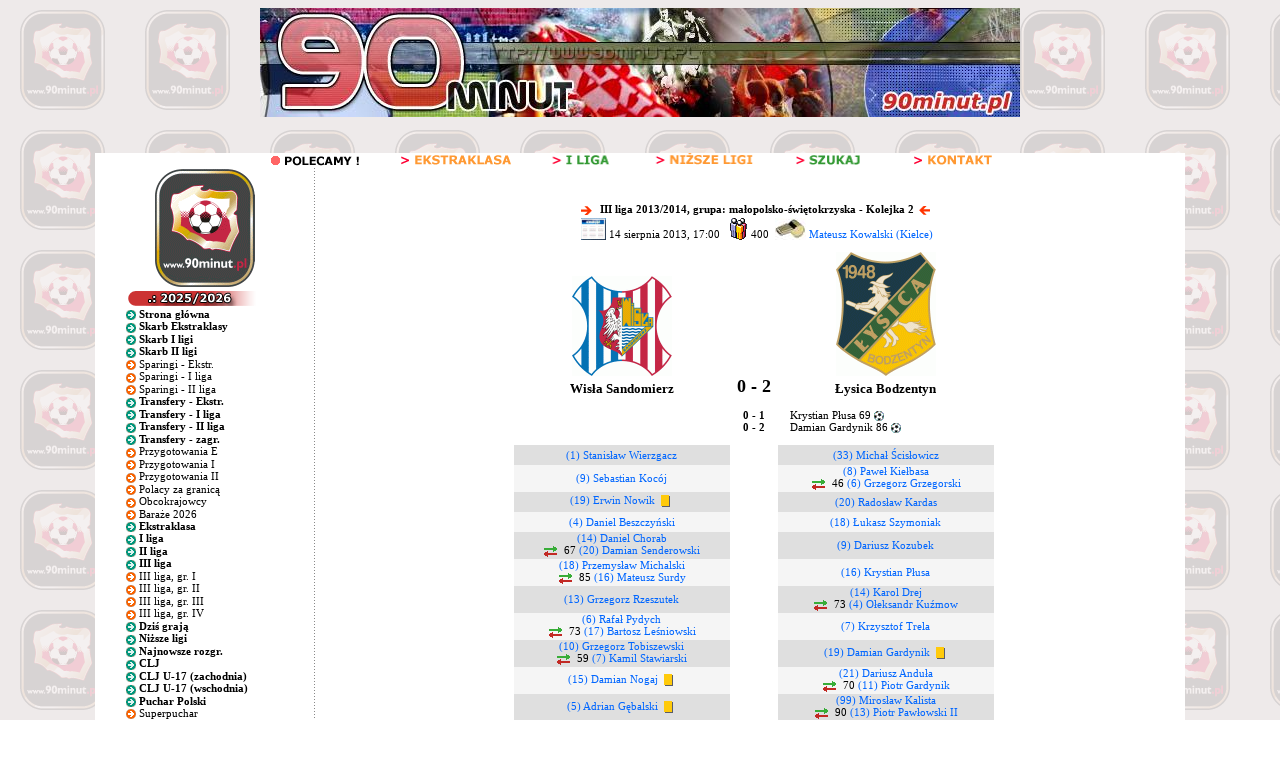

--- FILE ---
content_type: text/html; charset=utf-8
request_url: https://www.google.com/recaptcha/api2/aframe
body_size: 268
content:
<!DOCTYPE HTML><html><head><meta http-equiv="content-type" content="text/html; charset=UTF-8"></head><body><script nonce="xRWaf0-VHyxjC2hSuDZ2Qg">/** Anti-fraud and anti-abuse applications only. See google.com/recaptcha */ try{var clients={'sodar':'https://pagead2.googlesyndication.com/pagead/sodar?'};window.addEventListener("message",function(a){try{if(a.source===window.parent){var b=JSON.parse(a.data);var c=clients[b['id']];if(c){var d=document.createElement('img');d.src=c+b['params']+'&rc='+(localStorage.getItem("rc::a")?sessionStorage.getItem("rc::b"):"");window.document.body.appendChild(d);sessionStorage.setItem("rc::e",parseInt(sessionStorage.getItem("rc::e")||0)+1);localStorage.setItem("rc::h",'1768532378860');}}}catch(b){}});window.parent.postMessage("_grecaptcha_ready", "*");}catch(b){}</script></body></html>